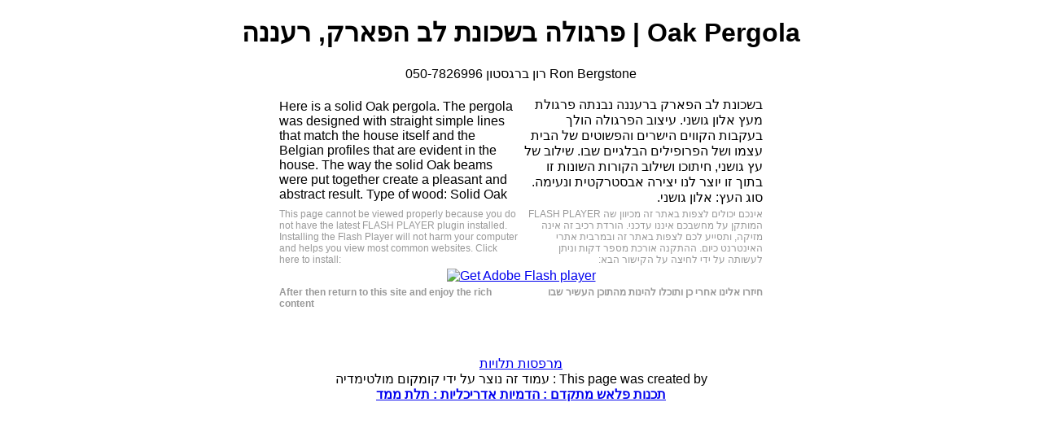

--- FILE ---
content_type: text/html
request_url: http://www.bergstone.co.il/bergstone_projects.php?prj=project&id=54
body_size: 4096
content:
<!DOCTYPE html PUBLIC "-//W3C//DTD XHTML 1.0 Transitional//EN" "http://www.w3.org/TR/xhtml1/DTD/xhtml1-transitional.dtd">
<html xmlns="http://www.w3.org/1999/xhtml" lang="en" xml:lang="en">
<head>
<meta http-equiv="Expires" content="Mon, 04 Dec 1999 21:29:02 GMT">
<meta http-equiv="Content-Type" content="text/html; charset=utf-8">
<META NAME="DESCRIPTION" CONTENT="פרגולת אלון בשכונת לב הפארק, רעננה. ברגסטון הינה חברה ייחודית המתכננת, מספקת, ומבצעת פרוייקטים מ ברזל ו עץ, גדרות, דקים, מעקות, מרפסות, פרגולות, פרקט, תוספות בניה ועוד. ברגסטון משלבת בעבודותיה חומרים שונים כמו אבן, ברזל, עץ, וזכוכית וכך נפתח מגוון רחב של אפשרויות עיצוב. קונסטרוקציית ברזל הנישאת לגובה מאפשרת הקמת תוספות למבנים, גדרות, דקים, מעקות, מרפסות, פרגולות, ו פרקט">
<META NAME="KEYWORDS" CONTENT="פרגולת אלון, פרגולה, פרגולות, בניית פרגולה, בניית פרגולות, עיצוב פרגולה, עיצוב פרגולות, קונסטרוקציית פרגולה, קונסטרוקציית פרגולות, הקמת פרגולה, הקמת פרגולות, פרגולת הצללה, פרגולות הצללה, פרגולת צל, פרגולות צל, פרגולה גושנית, פרגולה רב שכבתית, מרפסת עץ, מרפסות עץ, גדר עץ, גדרות עץ, מעקה עץ, מעקות עץ, מעקה סורגים, מעקות סורגים, מעקה לייזר, מעקות לייזר, מעקה בחיתוך לייזר, מעקות בחיתוך לייזר, עיצוב מעקות לייזר, עיצוב מעקות בחיתוך לייזר, דק איפא, דקים איפא, דק איפאה, דקים איפאה, דק איפא טבקו, דקים איפא טבקו, דק איפאה טבקו, דקים איפאה טבקו, דק שמפיין, דקים שמפיין, דק קומרו, דקים קומרו, דק סידר, דקים סידר, דק לב סגול, דקים לב סגול, דק דאגלאס, דקים דאגלאס, דק דאגלס, דקים דאגלס, דק סאקוויה, דקים סאקוויה, דק אקליפטוס, דקים אקליפטוס, דק בלינגה, דקים בלינגה, דק אימבויה, דקים אימבויה, דק, איטאובה, דקים איטאובה, דק גטובה, דקים גטובה, דק טיק, דקים טיק, דק טיק בורמזי, דקים טיק בורמזי, דק טיק מלזי, דקים טיק מלזי, מעקה עץ, גדר עץ, מעקות עץ, גדרות עץ, מעקה לייזר, מעקות לייזר, מעקה בחיתוך לייזר, מעקות בחיתוך לייזר, מעקה מעוגל, מעקות מעוגלים, מעקה מעורגל, מעקות מעורגלים, הקמת מעקות">
<title>פרגולה מעץ אלון ב רעננה </title>
<style type="text/css" media="screen">
		body { margin:0; padding:0; text-align:center; }
		#container { 
		/*margin-right:15px;
		margin-left:15px;
		margin-top:15px;*/
		margin:20px auto;
		width:975px; text-align:left;
		}
		#alt_wrapper{
			text-align:center;
			font-family:Arial, Helvetica, sans-serif;
		}
		#alt_installFP{
			font-size:12px;
			color:#999;
		};
		#alt_hebrew{
		};
		#alt_english{
		font-size:13px;
		color:#333
		};
</style>
<script type="text/javascript" src="swfobject.js"></script> 
<script type="text/javascript" >
		//<![CDATA[
		function getViewportSize() { 
			var size = [0, 0]; 
			if (typeof window.innerWidth != "undefined") { 
				size = [window.innerWidth, window.innerHeight];
			} 
			else if (typeof document.documentElement != "undefined" && typeof document.documentElement.clientWidth != "undefined" && document.documentElement.clientWidth != 0) {
				size = [document.documentElement.clientWidth, document.documentElement.clientHeight]; 
			}
			else {
				size = [document.getElementsByTagName("body")[0].clientWidth, document.getElementsByTagName("body")[0].clientHeight]; 
			}
			return size; 
		}
		function createFullBrowserFlash() {
			swfobject.createCSS("html", "height:100%;");
			swfobject.createCSS("body", "height:100%;");
			swfobject.createCSS("#container", "margin:0; width:100%; height:100px; min-width:1050px; min-height:630px;");
			window.onresize = function() {
				var el = document.getElementById("container");
				var size = getViewportSize(); 
 				el.style.width = size[0] < 900 ? "900px" : "100%";
				el.style.height = size[1] < 640 ? "640px" : "100%";
			};
			window.onresize();
		}	
		var akray=parseInt(Math.random()*99999999);
		var flashvars = {};
		//-----------
		if (swfobject.getQueryParamValue("prj")) {
			flashvars.byprj = swfobject.getQueryParamValue("prj"); 
		};
		if (swfobject.getQueryParamValue("id")) {
			flashvars.byid = swfobject.getQueryParamValue("id"); 
		}
		//-------------------
		var params = {};
		params.scale = "noscale";
		var attributes = {
		id: "bergstone",
		name: "bergstone"
		};
		swfobject.embedSWF("heb_2010_v01.swf?rand="+ akray, "content", "100%", "100%", "9.0.0",false, flashvars, params, attributes);
		if (swfobject.hasFlashPlayerVersion("9.0.0")) {
			swfobject.addDomLoadEvent(createFullBrowserFlash);
		}
		//]]>
		</script>
		
		<!-- ////////////////////////////////////// google analytics ////////////////////////////////////////////// -->
		<script type="text/javascript">

  var _gaq = _gaq || [];
  _gaq.push(['_setAccount', 'UA-3186849-13']);
  _gaq.push(['_trackPageview']);

  (function() {
    var ga = document.createElement('script'); ga.type = 'text/javascript'; ga.async = true;
    ga.src = ('https:' == document.location.protocol ? 'https://ssl' : 'http://www') + '.google-analytics.com/ga.js';
    var s = document.getElementsByTagName('script')[0]; s.parentNode.insertBefore(ga, s);
  })();

</script>

		<!-- ////////////////////////////////////// END OF google analytics ////////////////////////////////////////////// -->

</head>
<body>



<div id="container">
<div id="content">
<div id="alt_wrapper">
<h1>פרגולה בשכונת לב הפארק, רעננה | Oak Pergola</h1>
<p>
רון ברגסטון 050-7826996 Ron Bergstone
<br>
<table width="600px" align="center">
<tr>
<td align="left">
<div id="alt_english">
Here is a solid Oak pergola. The pergola was designed with straight simple lines that match the house itself and the Belgian profiles that are evident in the house.  The way the solid Oak beams were put together create a pleasant and abstract result.

Type of wood: Solid Oak 

</div>
</td>
<td align="right" valign="top" dir="rtl">
בשכונת לב הפארק ברעננה נבנתה פרגולת מעץ אלון גושני. עיצוב הפרגולה הולך בעקבות הקווים הישרים והפשוטים של הבית עצמו ושל הפרופילים הבלגיים שבו. שילוב של עץ גושני, חיתוכו ושילוב הקורות השונות זו בתוך זו יוצר לנו יצירה אבסטרקטית ונעימה.

סוג העץ: אלון גושני.
</td>
</tr>
<tr>
<td width="300px">
<div id="alt_installFP" align="left">
This page cannot be viewed properly because you do not have the latest FLASH PLAYER plugin installed. Installing the Flash Player will not harm your computer and helps you view most common websites. Click here to install:
</div>
</td>
<td width="300px" dir="rtl" align="right">
<div id="alt_installFP">
אינכם יכולים לצפות באתר זה מכיוון שה FLASH PLAYER המותקן על מחשבכם איננו עדכני.
הורדת רכיב זה אינה מזיקה, ותסייע לכם לצפות באתר זה ובמרבית אתרי האינטרנט כיום.
ההתקנה אורכת מספר דקות וניתן לעשותה על ידי לחיצה על הקישור הבא:
</div>
</td>
</tr>
<tr>
<td colspan="2">
<a href="http://www.adobe.com/go/getflashplayer"><img src="http://www.adobe.com/images/shared/download_buttons/get_flash_player.gif" alt="Get Adobe Flash player" /></a>
</td>
</tr>
<tr>
<td align="left">
<span id="alt_installFP"><strong>After then return to this site and enjoy the rich content</strong></span><br><br><br><br>
</td>
<td align="right" valign="top">
<span id="alt_installFP"><strong>חיזרו אלינו אחרי כן ותוכלו להינות מהתוכן העשיר שבו</strong></span><br>
</td>
</tr>
</table>
<a href='http://www.mirpesot-ron.co.il/'>מרפסות תלויות</a></strong><br>
עמוד זה נוצר על ידי קומקום מולטימדיה : This page was created by<br><strong><a href='http://www.koomkoom.com' rel="nofollow" >תכנות פלאש מתקדם : הדמיות אדריכליות : תלת ממד</a></strong>
</p>
</div>
</div>
</div>

</body>
</html>
